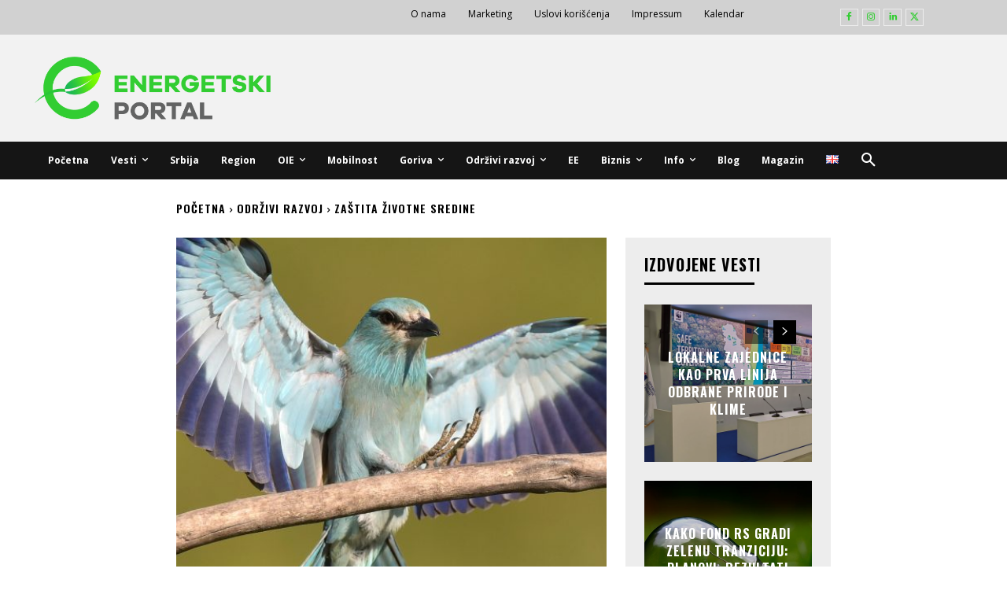

--- FILE ---
content_type: text/plain
request_url: https://www.google-analytics.com/j/collect?v=1&_v=j102&a=375603274&t=pageview&_s=1&dl=https%3A%2F%2Fenergetskiportal.rs%2Fzivot-modrovrane-na-relaciji-backa-topola-namibija%2F&ul=en-us%40posix&dt=%C5%BDivot%20modrovrane%20na%20relaciji%20Ba%C4%8Dka%20Topola-Namibija%20-%20Energetski%20Portal&sr=1280x720&vp=1280x720&_u=YADAAEABAAAAACAAI~&jid=737372347&gjid=2014103946&cid=825742922.1768632371&tid=UA-213920142-1&_gid=1812996818.1768632371&_r=1&_slc=1&gtm=45He61e1n81WZ76LFRv855389039za200zd855389039&gcd=13l3l3l3l1l1&dma=0&tag_exp=103116026~103200004~104527906~104528500~104684208~104684211~104869650~105391253~115938465~115938468~116682875~117041587&z=1267027002
body_size: -569
content:
2,cG-XG94ZL5XT5